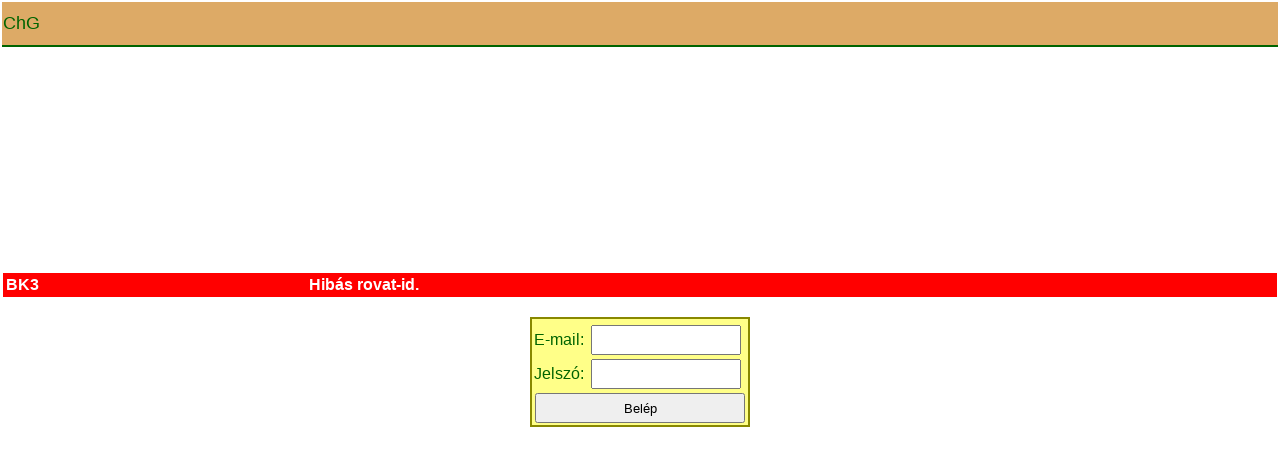

--- FILE ---
content_type: text/html; charset=UTF-8
request_url: https://gabor.chikan.hu/?rov=278&belep=1
body_size: 423
content:
<html xmlns="http://www.w3.org/1999/xhtml" lang="hu">

<head>
	<meta http-equiv="Content-type" content="text/html; charset=utf-8"/>
	<meta name="author" content="Chikán Gábor"/>
	<meta name="viewport" content="width=device-width, initial-scale=1.0"/>
<title>ChG</title>
<link href="/css/alap2025.css" rel="stylesheet" type="text/css"/>
<link href="/css/szin2025.css" rel="stylesheet" type="text/css"/>

</head>

<body  height="100%">
	<table width="100%" height="100%">
		<tr>	<td id="fejlec"><a href='/index.php'>ChG</a></td>	</tr>
		<tr>	<td id="tartalom"><table class='hiba'>
			<tr><td>BK3</td>
											<td>Hibás rovat-id.</td></tr>
			</table><div id='infomezo'><form name='RL0t' method='post' action='' >
											<table class='urlap' style='width: 220px; '>
											<tr><td style='width: 18px;'></td><td style='width: 18px;'></td><td style='width: 18px;'></td><td style='width: 18px;'></td><td style='width: 18px;'></td><td style='width: 18px;'></td><td style='width: 18px;'></td><td style='width: 18px;'></td><td style='width: 18px;'></td><td style='width: 18px;'></td><td style='width: 18px;'></td></tr>
											<tr class='lista'>
			<td class='urlap'		colspan='3' rowspan='' style=''><span id='' style=''>E-mail:</span></td>
<td class='urlap'		colspan='8' rowspan='' style=''><input type='text' id='loginnev' name='loginnev' maxlength='100' value="" style='width: 150px; '/></td>
</tr><tr class='lista'>
			<td class='urlap'		colspan='3' rowspan='' style=''><span id='' style=''>Jelszó:</span></td>
<td class='urlap'		colspan='8' rowspan='' style=''><input type='password' name='pwd' maxlength='100' value="" style='width: 150px; '/></td>
</tr><tr class='lista'>
			<td class='urlap'		colspan='11' rowspan='' style='text-align: center;'><input type='submit' class='nagygomb' name='' value="Belép" style='width: 210px; '/></td>
</tr>
											</table>
											</form>
											</div></td></tr>
		<tr>	<td id="lablec"></td>	</tr>
	</table>
</body>
</html>


--- FILE ---
content_type: text/css
request_url: https://gabor.chikan.hu/css/alap2025.css
body_size: 1755
content:
/* ChG t�raverseny oldalak (c) ChG, 2025.09.13- */

/*OLDALKERET*/
body {
	margin: 0;
	font-size: small;
	font-family: Arial, Helvetica, sans-serif;
}
a {
	text-decoration: none;
}

	/*Fejl�c*/
	#fejlec {
		height: 45px;
		font-size: large;
		border-bottom: 2px solid;
	}
	#fejlecKilep {
		height: 0; /*ez�ltal m�k�dik a f�gg�leges k�z�pre igaz�t�s*/
		float: right;
	}
	/*Tartalom*/
	#tartalom {
		 vertical-align: middle;
	}

	/*L�bl�c*/
	#lablec {
		text-align: center;
		height: 45px;
		border-top: 2px solid;
	}
	#lablec img {
		background: white;
	}
	div.gombsor {
		display: inline-block;
	}
	div.gombinfo {
		font-size: small;
		font-family: Arial Narrow;
		width: 20px;
		height: 10px;
		display: inline-block;
		white-space: nowrap;
		transform: rotate(270deg);
		transform-origin: center center;
	}
	
	/*Tov�bbi elemek*/
	table.hiba {
		width: 100%;
		font-weight: bold;
		background: red;
		color: white;
	}

	/*�rlapok*/
	table.urlap, table.listatabla {
		margin: 20px auto 20px auto;
		background: rgba(255,255,255,0.8);
		font-family: Arial Narrow, Arial;
	}
	#fejlecKilep table.urlap {
		margin: -10px 0 0 0;
	}
	#fejlec table {
		background-color: transparent;
		border: none;
	}
	table.urlap {
		border-spacing: 0;
	}
	table.urlap td {
		padding: 2px;
	}
	td.tablafej {
		font-weight: bold;
		text-align: center;
	}
	td.tablafej img {
		height: 20px;
	}
	tr.lista a {
		font-weight: bold;
	}
	td.lipici { font-size: small; }
	td.lipicij { font-size: small; text-align: right; }
	td.linormal, td.linormalc {	padding: 10px 5px; }
	td.linormalc {	text-align: center;	}
	td.livoros { color: red; }

	table.urlap input {
		height: 30px;
	}

	#infomezo table.urlap {
		background: #ff8;
		border: 2px solid #880;
	}

/*INDEX*/
div.indexContainer {
	max-width: 578px;
	margin: auto;
}
div.index0, div.indexKi, div.indexSe, div.indexZ {
	align-items: center;
	display: flex;
	height: 50px;
	width: 155px;
	margin: 3px;
	padding: 5px;
	float: left;
	text-align: center;
	font-weight: bold;
}
div.index0	{	border: 2px solid transparent;	background: transparent;	color: red;}
div.indexKi {	border: 2px solid #cf8;			background: #cf8;			color: darkgreen;}
div.indexSe {	border: 2px solid darkgray;		background: darkgray;		color: white;}
div.indexZ	{	border: 2px solid darkgreen;	background: darkgreen;		color: white;}

/*�SSZETETT MEGJELEN�T�*/

div.kiskeptar	{	max-width: 578px; margin: auto;	} /* a kis k�pek 90x90-es m�ret�hez + 3px marg�j�hoz is igazodva*/
div.kiskeptarE	{	max-width: 750px; margin: auto; background: rgba(255,255,255,0.8); } 
div.kiskeptarT	{	max-width: 578px; margin: auto;	background: rgba(255,255,255,0.8); }
div.kiskeptarC	{	max-width: 578px; margin: auto;	background: rgba(255,255,255,0.8); font-size: 11pt; text-align: justify; pedding: 0 5px; }

	/*C�m*/
	p.cimFo { margin: 0;	padding-bottom: 5px;	font-size: 16pt; font-weight: bold; }
	p.cimAl { margin: 0 0 5px 0; 					font-size: 12pt; }

	/*Nagyk�p*/
	.slider {
	  position: relative;
	  overflow: hidden;
	  width: 100%;
	  margin: 0 auto;
	}
	.slides {
	  display: flex;
	  transition: transform 0.5s ease;
	  width: 100%;
	}
	.slide {
	  width: 100%;
	  flex-shrink: 0;
	  box-sizing: border-box;
	  aspect-ratio: 1;
	}
	img.slide {
		max-width: 100%;
		max-height: 100%;
		object-fit: contain;
		display: block;
	}
	.arrow { /* nyilak asztali n�zetre */
	  position: absolute;
	  top: 50%;
	  transform: translateY(-50%);
	  background: rgba(255,255,255,0.4);
	  border: none;
	  font-size: 2rem;
	  padding: 10px 5px;
	  cursor: pointer;
	  color: #000;
	  border-radius: 6px;
	}
	.arrow:hover {
	  background: rgba(255,255,255,0.7);
	}
	.prev { left: 5px; }
	.next { right: 5px; }
	
	table.kepalairas {
	  width: 100%;
	  background: white;
	  margin-bottom: 5px;
	}
	td.kepalairas1 { text-align: left; 	vertical-align: top; word-break: break-word; }
	td.kepalairas2 { text-align: right;	vertical-align: top; word-break: break-word; }
	td.kepalairas3 { width: 30px; }

	/*K�pt�rak list�ja*/
	div.rovatmenu {
		align-items: center;
		display: flex;
		height: 50px;
		width: 155px;
		margin: 3px;
		padding: 5px;
		float: left;
	}
	span.cim {	font-weight: bold;	}
	span.alcim {font-size: small;	}
	
	/*T�rale�r�s*/
	table.vonal {
		border-spacing: 0;
		border-collapse: collapse;
	}
	td.vonal, td.vonalI, td.vonalH, td.vonalE {
		width: 40px;
		text-align: center;
		vertical-align: middle;
	}
	td.vonal, td.vonalH {
		writing-mode: vertical-lr;
		vertical-align: top;
		font-size: 10pt;
	}
	td.vonalH {	background-image: url('/abra/vonal1.gif');	background-size: 100% 100%;	}
	td.vonalI {	background-image: url('/abra/vonal2.gif');	background-size: 100% 100%;	}
	td.vonalE {	background-image: url('/abra/vonal2.gif');	background-size: 100% 100%;	transform: scaleY(-1);	}

	p.allomasnev, p.leiras {
		text-align: justify;
		margin: 5px;
	}
	p.allomasnev{ font-size: 12pt;	font-weight: bold;	}
	p.leiras	{ font-size: 10pt;	}
	p.allomasnev img { float: right; width: 20px; }
	
	/*Indexk�pek*/
	div.kiskep {
		margin: 3px;
		float: left;
}

	/*Cikkek list�ja*/
	div.cikkindex {
		font-size: 11pt;
		text-align: justify;
	}
	div.cikkindex img {
		float: left;
		margin-right: 10px;
	}
	.cikkcim {
		font-size: 14pt;
		font-weight: bold;
		margin: 0;
	}
	.cikkdatum {
		font-style: italic;
		margin: 0;
	}
	div.kiskeptarC img {
		max-width: 100%;
	}
/*VAJON KELLENEK EZEK?
#fejlec0 {
	font-weight: bold;
}
div.menu {
	font-weight: bold;
}
div.gombkeret {
	width: 50px;
	height: 50px;
	margin: 3px;
	float: left;
}
div.gombnormal {
	height: 100%;
	display: flex;
	align-items: center;
	justify-content: center;
}
div.menu, div.rovatmenu2 {
	margin: 5px auto 5px auto;
	padding: 5px;
	align-items: center;
	display: flex;
}
div.menu {
	height: 30px;
	width: 200px;
}
div.rovatmenu2 {
	height: 30px;
	width: 200px;
}
div.rovatmenu2 img {
	background: white;
	border: 1px solid darkgreen;
	margin-left: -5px;
}
*/

--- FILE ---
content_type: text/css
request_url: https://gabor.chikan.hu/css/szin2025.css
body_size: 361
content:
/* ChG t�raverseny oldalak (c) ChG, 2025.09.13- */
/*
/* SZ�NEK
*/

/*�ltal�nos elemek*/
body {
	background-color: white;
	color: darkgreen;
}
a {
	color: inherit;
}
#fejlec, #lablec {
	background-color: #da6;
	border-color: darkgreen;
	color: darkgreen;
}

/*LISTA T�BLA*/
td.valasztocsik {
	background: darkgreen;
}
td.tablafej, th.lijelolt {
	background: #cfa;
}
table.urlap a, table.listatabla a {
	color: #80f;
}

/*�SSZETETT MEGJELEN�T�*/

	/*C�m*/
	p.cimFo, p.cimAl { color: darkgreen; }

	/*Nagyk�p*/
	table.kepalairas {
	  color: darkgreen;
	}

	/*K�pt�rak list�ja*/
	div.rovatmenu {
		border: 2px solid darkgreen;
		background: #f0fff0;
		color: darkgreen;
	}

	/*Cikkek list�ja*/
	.cikkcim {
		background: #e0ffe0;
	}

/*EZEK NEM BIZTOS, HOGY KELLENEK:
div.menu {
	border: 2px solid darkgreen;
	background: white;
	color: darkgreen;
}
div.rovatmenu2 img {
	background: white;
	border: 1px solid darkgreen;
}
k�plista
table.kepalairas {
	background: white;
}
*/